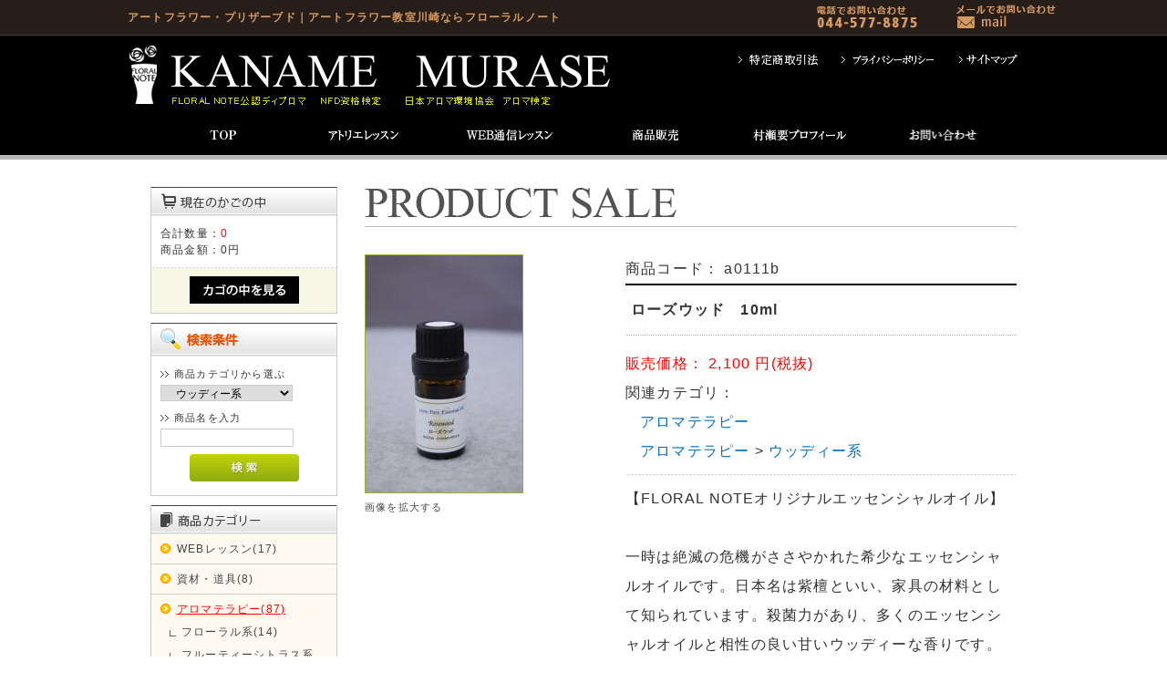

--- FILE ---
content_type: text/html; charset=UTF-8
request_url: http://www.f-note.jp/shop212/products/detail.php?product_id=44
body_size: 24420
content:
<!DOCTYPE html>
<html lang="ja">
<head>
<meta charset="UTF-8">

<!-- Google Tag Manager -->
<script>(function(w,d,s,l,i){w[l]=w[l]||[];w[l].push({'gtm.start':
new Date().getTime(),event:'gtm.js'});var f=d.getElementsByTagName(s)[0],
j=d.createElement(s),dl=l!='dataLayer'?'&l='+l:'';j.async=true;j.src=
'https://www.googletagmanager.com/gtm.js?id='+i+dl;f.parentNode.insertBefore(j,f);
})(window,document,'script','dataLayer','GTM-MBQH942');</script>
<!-- End Google Tag Manager -->

<!--[if lt IE 9]>
<script src="http://html5shiv.googlecode.com/svn/trunk/html5.js"></script>
<![endif]-->
<script type="text/javascript" src="http://ajax.googleapis.com/ajax/libs/jquery/1.10.2/jquery.min.js"></script>
<script type="text/javascript" src="http://cdnjs.cloudflare.com/ajax/libs/jquery-easing/1.3/jquery.easing.min.js"></script>
<script type="text/javascript" src="/js/common.js"></script>
<link rel="stylesheet" href="http://renew.f-note.jp/wpcms/wp-content/themes/f-note/css/layout.css" type="text/css">
<link rel="stylesheet" href="/shop212/user_data/packages/default/css/import.css" type="text/css" media="all" />
<link rel="alternate" type="application/rss+xml" title="RSS" href="http://www.f-note.jp/shop212/rss/" />
<script type='text/javascript' src='http://renew.f-note.jp/wpcms/wp-content/themes/f-note/js/master.js'></script>
<script type="text/javascript" src="/shop212/js/common.js"></script>
<script type="text/javascript" src="/shop212/js/heightLine.js"></script>
<script type="text/javascript" src="/shop212/js/css.js"></script>
<script type="text/javascript" src="/shop212/js/navi.js"></script>
<script type="text/javascript" src="/shop212/js/win_op.js"></script>
<script type="text/javascript" src="/shop212/js/site.js"></script>
<script type="text/javascript" src="/shop212/js/jquery-1.4.2.min.js"></script>
<title>村瀬要のアートフラワー・アロマテラピー通販 / ローズウッド　10ml</title>
<meta name="description" content="ローズウッド　10ml|村瀬要のアートフラワー・アロマテラピー通販" />
<script type="text/javascript">//<![CDATA[
    classCategories = {"__unselected":{"__unselected":{"name":"\u9078\u629e\u3057\u3066\u304f\u3060\u3055\u3044","product_class_id":"80","product_type":"1"}},"__unselected2":{"#":{"classcategory_id2":"","name":"\u9078\u629e\u3057\u3066\u304f\u3060\u3055\u3044"},"#0":{"classcategory_id2":"0","name":"","stock_find":true,"price01":"","price02":"2,268","point":"0","product_code":"a0111b","product_class_id":"80","product_type":"1"}}};function lnOnLoad(){fnSetClassCategories(document.form1, ""); }
    $(function(){
        lnOnLoad();
    });
//]]>
</script>

</head>

<!-- ▼BODY部 スタート -->
<body id="home">

<!-- Google Tag Manager (noscript) -->
<noscript><iframe src="https://www.googletagmanager.com/ns.html?id=GTM-MBQH942"
height="0" width="0" style="display:none;visibility:hidden"></iframe></noscript>
<!-- End Google Tag Manager (noscript) -->

<div id="wrap2nd">


<noscript>
    <p>JavaScript を有効にしてご利用下さい.</p>
</noscript>

                            <!--▼HEADER-->

<!-- ▽header_area -->
<div id="header_area">
<header id="header">
	<h1>アートフラワー・プリザーブド｜アートフラワー教室川崎ならフローラルノート</h1>

	<div id="header_right">
		<img alt="" src="http://renew.f-note.jp/wpcms/wp-content/themes/f-note/images/common/btn_header_tel.png" id="header_tel"
		/><a href=""><img alt="" src="http://renew.f-note.jp/wpcms/wp-content/themes/f-note/images/common/btn_header_mail.png" id="header_mail"></a>
	</div>
</header>
</div>
<div id="header_area2nd">
<div id="logo_area">
	<div class="siteTitle">
		<a href="/"><img src="/images/common/logo.gif"  alt="siteLogo" width="530" height="66"></a>
	</div>
   	<div class="local-nav">
		<ul>
		<li><a href="/shop212/order/"><img src="/images/common/order_bt.gif" alt="特定商取引法"></a></li>
		<li><a href="/privacy/"><img src="/images/common/privacy_bt.gif" alt="プライバシーポリシー"></a></li>
		<li><a href="/sitemap/"><img src="/images/common/sitemap_bt.gif" alt="サイトマップ"></a></li>
		</ul>
	</div>
<!-- ▽global-navigation -->
	<nav>
	<ul id="main">
		<li><a href="/" ><img src="/images/common/g_navi01_off.png" alt="TOP"></a></li>
		<li><img src="/images/common/g_navi02_off.png" alt="アトリエレッスン">
		<ul class="sub_menu">
			<li><a href="/flowerarrang/">フラワーアレンジメント</a></li>
			<li><a href="/aroma/">アロマテラピー</a></li>
			<li><a href="/artflower/">アートフラワー</a></li>
			<li><a href="/artflower#preserved">プリザーブドフラワー</a></li>
		</ul>
		</li>
		<li><img src="/images/common/g_navi03_off.png" alt="WEB通信レッスン">
		<ul class="sub_menu">
			<li><a href="/65/">アロマテラピー</a></li>
			<li><a href="/122/">アートフラワー</a></li>
		</ul>
		</li>
		<li><a href="/shop212/"><img src="/images/common/g_navi04_off.png" alt="商品販売"></a></li>
		<li><a href="/profile/"><img src="/images/common/g_navi05_off.png" alt="プロフィール"></a></li>
		<li><a href="/shop212/contact/"><img src="/images/common/g_navi06_off.png" alt="お問い合わせ" width="158"></a></li>
	</ul>
	</nav>
<!-- ▲global-navigation -->
</div>
</div>
<!-- ▲header_area -->        
        <div id="container" class="clearfix">

                        
                            <div id="leftcolumn" class="side_column">
                                                    <!-- ▼かごの中 -->
                                            
<div class="block_outer">
    <div id="cart_area">
    <h2 class="cart"><span class="title"><img src="/shop212/user_data/packages/default/img/title/tit_bloc_cart.gif" alt="現在のカゴの中" /></span></h2>
        <div class="block_body">
            <div class="information">
                <p class="item">合計数量：<span class="attention">0</span></p>
                <p class="total">商品金額：<span class="price">0円</span></p>
                                            </div>
            <div class="btn">
                <a href="/shop212/cart/" onmouseover="chgImg('/shop212/user_data/packages/default/img/button/btn_bloc_cart_on.jpg','button_cart');" onmouseout="chgImg('/shop212/user_data/packages/default/img/button/btn_bloc_cart.jpg','button_cart');"><img src="/shop212/user_data/packages/default/img/button/btn_bloc_cart.jpg" alt="カゴの中を見る" border="0" name="button_cart" id="button_cart" /></a>
            </div>
        </div>
    </div>
</div>
                                        <!-- ▲かごの中 -->
                                    <!-- ▼商品検索 -->
                                            
<div class="block_outer">
    <div id="search_area">
    <h2><span class="title"><img src="/shop212/user_data/packages/default/img/title/tit_bloc_search.gif" alt="検索条件" /></span></h2>
        <div class="block_body">
            <!--検索フォーム-->
            <form name="search_form" id="search_form" method="get" action="/shop212/products/list.php">
            <input type="hidden" name="transactionid" value="c2502b6d5d4d3959bf6236802491a389e9e632b7" />
            <dl class="formlist">
                <dt>商品カテゴリから選ぶ</dt>
                <dd><input type="hidden" name="mode" value="search" />
                <select name="category_id" class="box145">
                    <option label="すべての商品" value="">全ての商品</option>
                    <option label="&nbsp;&nbsp;WEBレッスン" value="12">&nbsp;&nbsp;WEBレッスン</option>
<option label="&nbsp;&nbsp;資材・道具" value="14">&nbsp;&nbsp;資材・道具</option>
<option label="&nbsp;&nbsp;アロマテラピー" value="8" selected="selected">&nbsp;&nbsp;アロマテラピー</option>
<option label="&nbsp;&nbsp;&nbsp;&nbsp;フローラル系" value="15">&nbsp;&nbsp;&nbsp;&nbsp;フローラル系</option>
<option label="&nbsp;&nbsp;&nbsp;&nbsp;フルーティーシトラス系" value="16">&nbsp;&nbsp;&nbsp;&nbsp;フルーティーシトラス系</option>
<option label="&nbsp;&nbsp;&nbsp;&nbsp;ハーブ系" value="17">&nbsp;&nbsp;&nbsp;&nbsp;ハーブ系</option>
<option label="&nbsp;&nbsp;&nbsp;&nbsp;ウッディー系" value="18" selected="selected">&nbsp;&nbsp;&nbsp;&nbsp;ウッディー系</option>
<option label="&nbsp;&nbsp;&nbsp;&nbsp;スパイス系" value="19">&nbsp;&nbsp;&nbsp;&nbsp;スパイス系</option>
<option label="&nbsp;&nbsp;&nbsp;&nbsp;樹脂系" value="20">&nbsp;&nbsp;&nbsp;&nbsp;樹脂系</option>
<option label="&nbsp;&nbsp;&nbsp;&nbsp;エキゾチック系" value="21">&nbsp;&nbsp;&nbsp;&nbsp;エキゾチック系</option>
<option label="&nbsp;&nbsp;&nbsp;&nbsp;キャリアオイル" value="22">&nbsp;&nbsp;&nbsp;&nbsp;キャリアオイル</option>
<option label="&nbsp;&nbsp;インテリア用アートフラワー" value="9">&nbsp;&nbsp;インテリア用アートフラワー</option>

                </select>
                </dd>
            </dl>
            <dl class="formlist">
                                <dt>商品名を入力</dt>
                <dd><input type="text" name="name" class="box140" maxlength="50" value="" /></dd>
            </dl>
            <p class="btn"><input type="image" onmouseover="chgImgImageSubmit('/shop212/user_data/packages/default/img/button/btn_bloc_search_on.jpg',this)" onmouseout="chgImgImageSubmit('/shop212/user_data/packages/default/img/button/btn_bloc_search.jpg',this)" src="/shop212/user_data/packages/default/img/button/btn_bloc_search.jpg" alt="検索" name="search" /></p>
            </form>
        </div>
    </div>
</div>
                                        <!-- ▲商品検索 -->
                                    <!-- ▼カテゴリ -->
                                            
<script type="text/javascript">//<![CDATA[
    $(function(){
        $('#category_area li.level1:last').css('border-bottom', 'none');
    });
//]]></script>
<div class="block_outer">
    <div id="category_area">
        <div class="block_body">
            <h2><img src="/shop212/user_data/packages/default/img/title/tit_bloc_category.gif" alt="商品カテゴリ" /></h2>
            <ul id="categorytree"><li class="level1"><p><a href="/shop212/products/list.php?category_id=12">WEBレッスン(17)</a></p></li><li class="level1"><p><a href="/shop212/products/list.php?category_id=14">資材・道具(8)</a></p></li><li class="level1 onmark"><p><a href="/shop212/products/list.php?category_id=8" class="onlink">アロマテラピー(87)</a></p><ul><li class="level2"><p><a href="/shop212/products/list.php?category_id=15">フローラル系(14)</a></p></li><li class="level2"><p><a href="/shop212/products/list.php?category_id=16">フルーティーシトラス系(10)</a></p></li><li class="level2"><p><a href="/shop212/products/list.php?category_id=17">ハーブ系(12)</a></p></li><li class="level2 onmark"><p><a href="/shop212/products/list.php?category_id=18" class="onlink">ウッディー系(14)</a></p></li><li class="level2"><p><a href="/shop212/products/list.php?category_id=19">スパイス系(10)</a></p></li><li class="level2"><p><a href="/shop212/products/list.php?category_id=20">樹脂系(4)</a></p></li><li class="level2"><p><a href="/shop212/products/list.php?category_id=21">エキゾチック系(8)</a></p></li><li class="level2"><p><a href="/shop212/products/list.php?category_id=22">キャリアオイル(8)</a></p></li></ul></li><li class="level1"><p><a href="/shop212/products/list.php?category_id=9">インテリア用アートフラワー(35)</a></p></li></ul>
        </div>
    </div>
</div>
                                        <!-- ▲カテゴリ -->
                                    <!-- ▼利用ガイド -->
                                            <div class="bloc_outer">
    <div id="guide_area" class="bloc_body">
        <ul class="button_like"><li><a href="/shop212/abouts/" class="">当サイトについて</a></li><li><a href="/shop212/order/" class="">特定商取引に関する表記</a></li></ul>
        <div style="height: 0px; overflow: hidden;"></div>    </div>
</div>                                        <!-- ▲利用ガイド -->
                                    <!-- ▼サイドコンテンツ -->
                                            <!-- ▽sidebar -->
<div id="sidebar">
    
    <div class="aside">
    <ul>
    	<li><a href="/news/"><img src="/shop212/user_data/packages/default/images/common/sidemenu_04.gif" title="新着情報一覧へ" alt="新着情報一覧へ" width="205" height="44" /></a></li>
        <li><a href="http://www.f-note.jp/shop212/contact/"><img src="/shop212/user_data/packages/default/images/common/sidemenu_05.gif" title="申し込み・お問い合わせ" alt="申し込み・お問い合わせ" width="205" height="44" /></a></li>
    </ul>
    
    <ul>
			<li><a href="https://www.facebook.com/floralnote.official" target="_blank"><img alt="facebook:floral note" src="/wpcms/wp-content/themes/f-note/images/common/sidebar_facebook.png"></a></li>
			<li><a href="http://ameblo.jp/kanamemurase/" target="_blank"><img alt="ameblo:kaname murase" src="/wpcms/wp-content/themes/f-note/images/common/sidebar_blog.png"></a></li>
			<li><a href="/press/"><img alt="プレス・メディア情報" src="/wpcms/wp-content/themes/f-note/images/common/sidebar_press.png"></a></li>
    </ul>
    
    </div>
</div>
<!-- ▲side-bar -->                                        <!-- ▲サイドコンテンツ -->
                                            </div>
                
                <div 
                                                id="two_maincolumn_right"
                                        class="main_column"
        >
                                    
                        <script type="text/javascript" src="/shop212/js/products.js"></script>
<script type="text/javascript" src="/shop212/js/jquery.facebox/facebox.js"></script>
<link rel="stylesheet" type="text/css" href="/shop212/js/jquery.facebox/facebox.css" media="screen" />
<script type="text/javascript">//<![CDATA[
// 規格2に選択肢を割り当てる。
function fnSetClassCategories(form, classcat_id2_selected) {
    var $form = $(form);
    var product_id = $form.find('input[name=product_id]').val();
    var $sele1 = $form.find('select[name=classcategory_id1]');
    var $sele2 = $form.find('select[name=classcategory_id2]');
    setClassCategories($form, product_id, $sele1, $sele2, classcat_id2_selected);
}
$(document).ready(function() {
    $('a.expansion').facebox({
        loadingImage : '/shop212/js/jquery.facebox/loading.gif',
        closeImage   : '/shop212/js/jquery.facebox/closelabel.png'
    });
});
//]]>
</script>

<!--▼CONTENTS-->

<!-- ▽content -->
<div id="content">

    <!--★タイトル★-->
    <h2><img src="/shop212/user_data/packages/default/images/product/h2.gif" alt="商品" /></h2>
    
    
<div id="undercolumn">
    <form name="form1" id="form1" method="post" action="?">
    <input type="hidden" name="transactionid" value="c2502b6d5d4d3959bf6236802491a389e9e632b7" />
    <div id="detailarea" class="clearfix">
        <div id="detailphotobloc">
            <div class="photo">
                                <!--★画像★-->
                                    <a
                        href="/shop212/upload/save_image/09111956_52304c4909177.jpg"
                        class="expansion"
                        target="_blank"
                    >
                                    <img src="/shop212/upload/save_image/09111956_52304c498ceff.jpg" width="172" height="260" alt="ローズウッド　10ml" class="picture" />
                                    </a>
                            </div>
                            <span class="mini">
                        <!--★拡大する★-->
                        <a
                            href="/shop212/upload/save_image/09111956_52304c4909177.jpg"
                            class="expansion"
                            target="_blank"
                        >
                            画像を拡大する</a>
                </span>
                    </div>

        <div id="detailrightbloc">
            <!--▼商品ステータス-->
                                    <!--▲商品ステータス-->

            <!--★商品コード★-->
            <dl class="product_code">
                <dt>商品コード：</dt>
                <dd>
                    <span id="product_code_default">
                                                    a0111b
                                            </span><span id="product_code_dynamic"></span>
                </dd>
            </dl>

            <!--★商品名★-->
            <h3>ローズウッド　10ml</h3>

            <!--★販売価格★-->
            <dl class="sale_price">
                <dt>販売価格：</dt>
                <dd class="price">
                    <span id="price02_default">2,100</span><span id="price02_dynamic"></span>
                    円(税抜)
                </dd>
            </dl>

            <!--★関連カテゴリ★-->
            <dl class="relative_cat">
                <dt>関連カテゴリ：</dt>
                                    <dd>
                                                    <a href="/shop212/products/list.php?category_id=8">アロマテラピー</a>
                                                                        </dd>
                                    <dd>
                                                    <a href="/shop212/products/list.php?category_id=8">アロマテラピー</a>
                             >                                                     <a href="/shop212/products/list.php?category_id=18">ウッディー系</a>
                                                                        </dd>
                            </dl>

            <!--★詳細メインコメント★-->
            <div class="main_comment">【FLORAL NOTEオリジナルエッセンシャルオイル】<br />
<br />
一時は絶滅の危機がささやかれた希少なエッセンシャルオイルです。日本名は紫檀といい、家具の材料として知られています。殺菌力があり、多くのエッセンシャルオイルと相性の良い甘いウッディーな香りです。<br />
5mlでの販売もありますので、いろいろな種類の香りを試してみてください。<br />
<br />
・ 原産国　ブラジル<br />
・ 学名　Aniba rosaeodora<br />
・ 相性の良いエッセンシャルオイル　シナモン、コリアンダー、クローブ、フランキンセンス、ジャスミン、ラベンダー、イランイラン</div>

<p class="box03">
購入金額合計がWEBレッスンを除いてアロマ商品のみで6000円（税抜）をこえる場合、送料無料対応をいたします。 その際は別途お問い合わせページよりお知らせをお願いします。 送料込みの購入金額合計をメールにてお知らせ後、銀行振り込みでのお支払いのご案内をいたします。<br />
<br />
</p>
            <!--▼買い物かご-->

            <div class="cart_area clearfix">
            <input type="hidden" name="mode" value="cart" />
            <input type="hidden" name="product_id" value="44" />
            <input type="hidden" name="product_class_id" value="80" id="product_class_id" />
            <input type="hidden" name="favorite_product_id" value="" />

                            
                <!--★数量★-->
                <dl class="quantity">
                    <dt>数量：</dt>
                    <dd><input type="text" class="box60" name="quantity" value="1" maxlength="9" style="" />
                                            </dd>
                </dl>

                <div class="cartin">
                    <div class="cartin_btn">
                        <div id="cartbtn_default">
                            <!--★カゴに入れる★-->
                            <a href="javascript:void(document.form1.submit())" onmouseover="chgImg('/shop212/user_data/packages/default/img/button/btn_cartin_on.jpg','cart');" onmouseout="chgImg('/shop212/user_data/packages/default/img/button/btn_cartin.jpg','cart');">
                                <img src="/shop212/user_data/packages/default/img/button/btn_cartin.jpg" alt="カゴに入れる" name="cart" id="cart" /></a>
                        </div>
                    </div>
                </div>
                <div class="attention" id="cartbtn_dynamic"></div>
            
            <!--★お気に入り登録★-->
                    </div>
    </div>
    <!--▲買い物かご-->
</div>
</form>

    <!--詳細ここまで-->

    <!--▼サブコメント-->
                                                                                                                                                    <!--▲サブコメント-->

    <!--この商品に対するお客様の声-->
    <div id="customervoice_area">
        <h3>この商品に対するお客様の声</h3>

        <div class="review_bloc clearfix">
            <p>この商品に対するご感想をぜひお寄せください。</p>
            <div class="review_btn">
                                    <!--★新規コメントを書き込む★-->
                    <a href="./review.php"
                        onclick="win02('./review.php?product_id=44','review','600','640'); return false;"
                        onmouseover="chgImg('/shop212/user_data/packages/default/img/button/btn_comment_on.jpg','review');"
                        onmouseout="chgImg('/shop212/user_data/packages/default/img/button/btn_comment.jpg','review');" target="_blank">
                        <img src="/shop212/user_data/packages/default/img/button/btn_comment.jpg" alt="新規コメントを書き込む" name="review" id="review" /></a>
                            </div>
        </div>

            </div>
    <!--お客様の声ここまで-->

    <!--▼関連商品-->
        <!--▲関連商品-->
</div>

</div>
<!-- //Sub-content -->

</div>
<!--▲CONTENTS-->


<!-- ▽pagetop -->
<div id="totop" class="clear">
<a href="#pagetop"><img src="/shop212/user_data/packages/default/images/common/page_top_bt.gif" title="PAGETOP" alt="ページトップボタン" /></a>
</div>
<!-- ▲pagetop -->

</div>
<!-- ▲contents -->


</div>
</div>            
                                            </div>
        
                        
                        
    </div>
    
                <!-- ▽footer -->
<div id="pagetop">
	<span>▲</span>
</div>

<div id="footer_area">
<footer>
	<div class="logo">
		<img alt="FLORAL NOTE（フローラルノート）" src="/wpcms/wp-content/themes/f-note/images/common/logo_h.png"><br>
		<div class="mark"><img alt="" src="/wpcms/wp-content/themes/f-note/images/common/logomark"></div>
		<address>神奈川県川崎市川崎区渡田<br>TEL：044-577-8875<br>近隣に駐車場有</address>
	</div>
	<nav>
		<a href="/">TOP</a> |
		<a href="/flowerarrang/">フラワーアレンジメント</a> |
		<a href="/aroma/">アロマテラピー</a> |
		<a href="/artflower/">アートフラワー・プリザーブドフラワー</a><br>
		<a href="/profile/">プロフィール</a> |
		<a href="/gallery/">ギャラリー</a> |
		<a href="/press/">プレス情報</a> |
		<a href="/access/">アクセス</a> |
		<a href="/privacy/">プライバシーポリシー</a> |
		<a href="/sitemap/">サイトマップ</a>
	</nav>
</footer>
<div id="copyright_area">
	<p>Copyright &copy; <a href="/">【MURASE KANAME】フラワーアレンジメント、アロマテラピーの資格を学べるレッスン、通信講座を受けられるフラワースクール</a> All Rights Reserved.</p>
</div>
</div>

<!-- ▲footer -->                    
</body><!-- ▲BODY部 エンド -->

</html>

--- FILE ---
content_type: text/css
request_url: http://renew.f-note.jp/wpcms/wp-content/themes/f-note/css/layout.css
body_size: 46589
content:
/* CSS Document */
/* layout */
/*=================================
	Initialization of style
===================================*/
body {
	margin: 0;
	padding: 0;
	color:#666;
	font-family: "メイリオ", "ＭＳ Ｐゴシック", sans-serif;
	font-size:12px;
	line-height:150%;
	text-align:center;
	width:100%;
	min-width:1040px;
	background:#160903;
}

div,h1,h2,h3,h4,h5,h6,p,dl,dt,dd,ul,ol,li,form,figure {
	margin: 0;
	padding: 0;
}

img, a img {
	border:none;
	vertical-align:bottom;
}

/* List_group */
ul,ol,li {list-style:none;}

/* table */
table {width:100%;}
tr,th,td {}

/*=============================
	Layout-Base
===============================*/
#wrap {
	width:100%;
	margin:0 auto;
	background: url(../images/common/bg.png) 0 39px repeat-x;
}

#wrap2nd {
	width:100%;
	margin:0 auto;
	background: #ffffff;
}
/* header
-------------------------*/

#header_area {
	width:100%;
	height:38px;
	margin:0 auto;
	background:#271e1a;
	border-bottom:#483f3a 1px solid;
}

header#header {
	width:1040px;
	margin:0 auto;
}

header#header h1 {
	font-size:12px;
	line-height:38px;
	color:#d59961;
	margin-left:20px;
	float:left;
}

header#header #header_right {
	float:right;
}

header#header #header_right:after {
	content: "\0020";
	display: block;
	height: 0;
	clear: both;
	overflow: hidden;
	visibility: hidden;
}

/* header2nd */

#header_area2nd {
	background:#000;
	padding:10px 0 0;
	border-bottom:5px solid #b8b8b8;
}

#header_area2nd #logo_area {
	width: 1000px;
	margin: 0 auto;
}

#header_area2nd .siteTitle { float: left;}

#header_area2nd .local-nav {
	float: right;
	width: 330px;
	padding-bottom: 10px;
}
#header_area2nd .local-nav ul { margin-top:5px;}
#header_area2nd .local-nav li {
	float: left;
	margin-right: 25px;
}
#header_area2nd .local-nav li:nth-child(3) {
    margin-right:0px;
}

#header_area2nd nav {
	clear: both;
	padding:15px 0 8px 0;
}
#header_area2nd nav ul#main {}
#header_area2nd nav ul#main li {
	float: left;
	position:relative;
}

#header_area2nd nav ul#main li ul.sub_menu {
	width:160px;
	font-size: 12px;
	opacity: 0;
	visibility: hidden;
	position:absolute;
	-webkit-transform-origin: top center;
	-moz-transform-origin: top center;
	-ms-transform-origin: top center;
	-o-transform-origin: top center;
	transform-origin: top center;
	-webkit-transform: perspective(900px) rotateX(-80deg);
	-moz-transform: perspective(900px) rotateX(-80deg);
	-ms-transform: perspective(900px) rotateX(-80deg);
	-o-transform: perspective(900px) rotateX(-80deg);
	transform: perspective(900px) rotateX(-80deg);
	-webkit-transition: 0.3s ease-out;
	-moz-transition: 0.3s ease-out;
	-o-transition: 0.3s ease-out;
	transition: 0.3s ease-out;
	z-index:100;
}

#header_area2nd nav ul#main li:hover ul.sub_menu {
	visibility: visible;
	opacity: 1;
	-webkit-transform: perspective(900px) rotateX(0);
	-moz-transform: perspective(900px) rotateX(0);
	-ms-transform: perspective(900px) rotateX(0);
	-o-transform: perspective(900px) rotateX(0);
	transform: perspective(900px) rotateX(0);
}

#header_area2nd nav ul#main li ul.sub_menu li{
	width:160px;
	height:30px;
	line-height:30px;
	background: #000000;
	display: block;
	border-bottom: 1px solid #333333;
	overflow: hidden;
	-webkit-transition: 0.2s;
	-moz-transition: 0.2s;
	-o-transition: 0.2s;
	transition: 0.2s;
}

#header_area2nd nav:after {
	content: "\0020";
	display: block;
	height: 0;
	clear: both;
	overflow: hidden;
	visibility: hidden;
}


/* main-visual
-------------------------*/
#visual_area {
	width:740px;
	height:477px;
	position:relative;
}

#visual_area section h1 {
	z-index:10;
	position:absolute;
	top:135px;
	left:0;
}

#visual_area section .fotorama {
	z-index:1;
	position:absolute;
}

.fotorama__nav-wrap {
	position:absolute !important;
	top:430px !important;
	left:0 !important;
}

/* sub-visual
-------------------------*/
#subVisual {
	width:100%;
	height:140px;
	margin:0 auto;
	background: url(../images/common/bg_subvisual.gif) top center repeat-x;
}

#visual h2 {}

/* contents_area
-------------------------*/
#contents_area {
	width:1040px;
	margin:0 auto;
	overflow:hidden;
	position:relative;
}

/* contents
-------------------------*/
.contents {
	width:740px;
	overflow:hidden;
	margin:0 20px 0 0;
	float:right;
}

.contents.page {
	width:740px;
	overflow:hidden;
	text-align:left;
	color:#cccccc;
	padding-top:30px;
}

/* sidebar
-------------------------*/
.sidebar {
	width:260px;
	min-height:1700px;
	margin:0 0 0 20px;
	background:#0a0402;
	overflow:hidden;
	padding-top:30px;
	float:left;
	-webkit-box-shadow: 0 0 10px 1px rgba(0, 0, 0, 0.3);
	-moz-box-shadow: 0 0 10px 1px rgba(0, 0, 0, 0.3);
	box-shadow: 0 0 10px 1px rgba(0, 0, 0, 0.3);
}

.sidebar:after {
	content: "\0020";
	display: block;
	height: 0;
	clear: both;
	overflow: hidden;
	visibility: hidden;
}

.sidebar section.logo {
}

.sidebar section.logo a {
	opacity:1;
}

.sidebar section.logo a:hover {
	opacity:0.7;
}

.sidebar ul.school {
	width:220px;
	font-size:16px;
	color:#ffffff;
	margin:0 auto;
}

.sidebar ul.school li {
	text-align:left;
	margin:10px 0;
}

.sidebar ul.school li a {
	color:#cccccc;
}

.sidebar ul.school li a:hover {
	color:#ffffff;
	text-decoration:none;
}

.sidebar span.small {
	font-size:16px !important;
}

.sidebar span.pw {
	font-size:12px;
	font-weight:bold;
	color:#0a0402;
	margin:0 0 0 10px;
	padding:0;
	background:#ffee00;
	border-radius: 3px;
	-webkit-border-radius: 3px;
	-moz-border-radius: 3px;
	display:inline-block;
}

.sidebar section.prof{
	width:232px;
	margin:26px auto 40px auto;
}

.sidebar section.prof a{
	color:#d59961;
	text-decoration:none;
}

.sidebar section.prof a:hover{
	color:#eeb37c;
	text-decoration:none;
}

.sidebar section.prof figure{
	margin-right:6px;
	float:left;
}

.sidebar section.prof p.name,
.sidebar section.prof p.cmt
{
 	font-size:11px;
	font-weight:bold;
	text-align:left;
	line-height:14px;
}

.sidebar section.prof p.name {
	margin-bottom:10px;
}

.sidebar section.prof p span {
	font-size:9px;
}

.sidebar section.prof p.cmt {
	font-size:11px;
	text-align:justify;
}

.sidebar section.feature,
.sidebar section.capacity
{
	width:232px;
	color:#cccccc;
	text-align:left;
	margin:0 auto 40px auto;
}

.sidebar section.feature ul,
.sidebar section.capacity ul
{
}

.sidebar section.feature ul li,
.sidebar section.capacity ul li
{
	text-align:justify;
	margin:26px 0;
}

.sidebar section.feature ul li a,
.sidebar section.capacity ul li a
{
	color:#cccccc;
}

.sidebar section.feature ul li a:hover,
.sidebar section.capacity ul li a:hover
{
	color:#ffffff;
	text-decoration:none;
}

.sidebar section.feature .p01 {
	height:27px;
	padding-left:36px;
	background: url(../images/common/sidebar_p_num01.png) top left no-repeat;
}

.sidebar section.feature .p02 {
	height:27px;
	padding-left:36px;
	background: url(../images/common/sidebar_p_num02.png) top left no-repeat;
}

.sidebar section.feature .p03 {
	height:27px;
	padding-left:36px;
	background: url(../images/common/sidebar_p_num03.png) top left no-repeat;
}

.sidebar section.capacity .y01 {
	height:27px;
	padding-left:36px;
	background: url(../images/common/sidebar_y_num01.png) top left no-repeat;
}

.sidebar section.capacity .y02 {
	height:27px;
	padding-left:36px;
	background: url(../images/common/sidebar_y_num02.png) top left no-repeat;
}

.sidebar section.capacity .y03 {
	height:27px;
	padding-left:36px;
	background: url(../images/common/sidebar_y_num03.png) top left no-repeat;
}

.sidebar nav {
	margin:0 0 14px 0;
}

.sidebar nav ul {
	width:222px;
	margin:0 auto;
	background:#ffffff;
}

.sidebar nav a {
	opacity:1;
}

.sidebar nav a:hover {
	opacity:0.9;
}

.sidebar nav a.current {
	opacity:0.9;
	text-decoration:none;
}

.sidebar section.bn-school {
	margin-bottom:16px;
}

.sidebar section.bn-school ul li {
	margin-bottom:14px;
}

.sidebar section.bn-etc ul li {
	margin-bottom:3px;
}

.sidebar section.bn-school a,
.sidebar section.bn-etc a
{
	opacity:1;
}

.sidebar section.bn-school a:hover,
.sidebar section.bn-etc a:hover
{
	opacity:0.7;
}

.sidebar section.news_area {
	width:192px;
	font-size:11px;
	color:#cccccc;
	background:#0f0602;
	text-align:left;
	border:#2c221e 1px solid;
	margin:0 auto 30px auto;
	padding:15px;
	overflow:auto;
}

.sidebar section.news_area h2 {
	margin-bottom:10px;
}

.sidebar section.news_area h2 span {
	font-size:11px;
	float:right;
}

.sidebar section.news_area .news_list {
	height:156px;
	overflow:auto;
}

.sidebar section.news_area ul li {
	margin:16px 10px 16px 0;
	padding-bottom:16px;
	border-bottom:#6b6b6b 1px dotted;
}

.sidebar section.news_area ul li:first-child {
	margin:0 10px 0 0;
	padding-top:16px;
	border-top:#6b6b6b 1px dotted;
}

.sidebar section.news_area ul li time {
	display:block;
}

.sidebar section.news_area ul li a {
}

.sidebar section.news_area ul li:after {
	content: "\0020";
	display: block;
	height: 0;
	clear: both;
	overflow: hidden;
}


.sidebar section.news_area:after {
	content: "\0020";
	display: block;
	height: 0;
	clear: both;
	overflow: hidden;
	visibility: hidden;
}

.sidebar section.lesson {
	width:220px;
	margin:0 auto 30px auto;
}

.sidebar section.lesson p.art {
	color:#c60080;
	font-size:18px;
	font-weight:bold;
	text-align:left;
	margin-bottom:10px;
	padding-left:10px;
	border-left:#c60080 4px solid;
}

.sidebar section.lesson p.web {
	color:#ffee00;
	font-size:18px;
	font-weight:bold;
	text-align:left;
	margin-bottom:10px;
	padding-left:10px;
	border-left:#ffee00 4px solid;
}

.sidebar section.lesson p.plan {
	color:#00ff66;
	font-size:18px;
	font-weight:bold;
	text-align:left;
	margin-bottom:10px;
	padding-left:10px;
	border-left:#00ff66 4px solid;
}

.sidebar section.lesson ul {
	background:#140e0c;
}

.sidebar section.lesson ul li {
	text-align:left;
	border-left:#5b4028 1px solid;
	border-right:#5b4028 1px solid;
	border-bottom:#5b4028 1px solid;
}

.sidebar section.lesson ul li:first-child {
	border-top:#5b4028 1px solid;
}

.sidebar section.lesson ul li a {
	height:100%;
	color:#d59961;
	padding:16px;
	display:block
}

.sidebar section.lesson ul li a:hover {
	background:#2c2624;
	text-decoration:none;
}

.sidebar section.lesson ul li a.current {
	background:#2c2624;
	text-decoration:none;
}

.sidebar section.lesson ul li.current {
	background:#2c2624;
}

/* footer
-------------------------*/
#footer_area {
	width:100%;
	background:#0a0402;
	overflow:hidden;
}

footer {
	width:1040px;
	margin:0 auto;
}

footer .logo {
	margin-left:20px;
	float:left;
}

footer .logo .mark{
	width:45px;
	margin:16px;
	float:left;
}

footer .logo address{
	color:#cccccc;
	text-align:left;
	margin:46px 0 0 0;
	float:left;
}

footer nav {
	text-align:left;
	margin:30px;
	float:left;
}

footer:after{
	content: "\0020";
	display: block;
	height: 0;
	clear: both;
	overflow: hidden;
	visibility: hidden;
}

#copyright_area {
	width:100%;
	height:42px;
	background:#271e1a;
}

#copyright_area p {
	width:1040px;
	color:#cdcdcd;
	line-height:42px;
	margin:0 auto;
}

/* top */

section.plan_area {
}

section.plan_area h1 {
}

section.plan_area .plans {
	width:680px;
	height:341px;
	background:url(../images/top/subhead01_bg.jpg) top center no-repeat;
	margin:0 auto;
}

section.plan_area .plans h2 {
	margin-top:140px;
	float:left;
}

section.plan_area .plans h2 a {
	opacity:1;
}

section.plan_area .plans h2 a:hover {
	opacity:0.7;
}

section.plan_area .plans:after,
section.kit_area .kits:after
{
	content: "\0020";
	display: block;
	height: 0;
	clear: both;
	overflow: hidden;
	visibility: hidden;
}

section.kit_area .kits {
	width:680px;
	margin:0 auto 40px auto;
}

section.kit_area h1 {
	margin-bottom:20px;
}

section.kit_area .kits .kit01 {
	width:235px;
}

section.kit_area .kits .kit02 {
	width:235px;
}

section.kit_area .kits .kit03 {
	width:210px;
}

section.kit_area .kits .kit01bg {
	width:210px;
	height:49px;
	font-size:11px;
	text-align:justify;
	line-height:120%;
	color:#cccccc;
	background:url(../images/top/kit_img01_bg.png) top center no-repeat;
}

section.kit_area .kits .kit02bg {
	width:210px;
	height:49px;
	font-size:11px;
	text-align:justify;
	line-height:120%;
	color:#cccccc;
	background:url(../images/top/kit_img02_bg.png) top center no-repeat;
}

section.kit_area .kits .kit03bg {
	width:210px;
	height:49px;
	font-size:11px;
	text-align:justify;
	line-height:120%;
	color:#cccccc;
	background:url(../images/top/kit_bg03.png) top center no-repeat;
}

section.kit_area .kits .kit01bg p,
section.kit_area .kits .kit02bg p,
section.kit_area .kits .kit03bg p {
	padding:3px 6px 0 6px;
}

section.kit_area .kits .kit01,
section.kit_area .kits .kit02,
section.kit_area .kits .kit03
{
	text-align:left;
	float:left;
}

section.kit_area .kits a {
	opacity:1;
}

section.kit_area .kits a:hover {
	opacity:0.7;
}

section.greeting_area {
	width:648px;
	color:#cccccc;
	background:#0f0602;
	text-align:left;
	border:#2c221e 1px solid;
	margin:0 auto 30px auto;
	padding:15px;
	overflow:auto;
}

section.greeting_area h2 {
	margin-bottom:10px;
}

section.greeting_area figure {
	margin-left:15px;
	float:right;
}

section.greeting_area p {
	text-align:justify;
	line-height:160%;
}


section.greeting_area:after {
	content: "\0020";
	display: block;
	height: 0;
	clear: both;
	overflow: hidden;
	visibility: hidden;
}

.contents section.news_area {
	width:648px;
	color:#cccccc;
	background:#0f0602;
	text-align:left;
	border:#2c221e 1px solid;
	margin:0 auto 30px auto;
	padding:15px;
	overflow:auto;
}

.contents section.news_area h2 {
	margin-bottom:10px;
}

.contents section.news_area .news_list {
	height:156px;
	overflow:auto;
}

.contents section.news_area ul li {
	margin:16px 0;
	padding-bottom:16px;
	border-bottom:#6b6b6b 1px dotted;
}

.contents section.news_area ul li:first-child {
	margin:0;
	padding-top:16px;
	border-top:#6b6b6b 1px dotted;
}

.contents section.news_area ul li time {
	width:90px;
	display:block;
	float:left;
}

.contents section.news_area ul li a {
	width:520px;
	display:block;
	float:left;
}

.contents section.news_area ul li:after {
	content: "\0020";
	display: block;
	height: 0;
	clear: both;
	overflow: hidden;
}


.contents section.news_area:after {
	content: "\0020";
	display: block;
	height: 0;
	clear: both;
	overflow: hidden;
	visibility: hidden;
}

.contents section.comment_area {
	width:648px;
	color:#FFFCC7;
	background:#0f0602;
	text-align:left;
	border:#2c221e 1px solid;
	margin:0 auto 30px auto;
	padding:15px;
	overflow:auto;
}

.contents section.comment_area h2 {
	font-family: "ヒラギノ明朝 Pro W6","Hiragino Mincho Pro","HGS明朝E","ＭＳ Ｐ明朝",serif;
	margin-bottom:10px; 
}

.contents section.comment_area .comment_list {
	height:156px;
	overflow:auto;
}

.contents section.comment_area .comment_list p {
	margin-left:90px;
}

.contents section.comment_area ul li {
	margin:16px 0;
	padding-bottom:16px;
	border-bottom:#6b6b6b 1px dotted;
}

.contents section.comment_area ul li:first-child {
	margin:0;
	padding-top:16px;
	border-top:#6b6b6b 1px dotted;
}

.contents section.comment_area ul li time {
	width:90px;
	display:block;
	float:left;
}

.contents section.comment_area ul li a {
	width:520px;
	display:block;
	float:left;
}

.contents section.comment_area ul li:after {
	content: "\0020";
	display: block;
	height: 0;
	clear: both;
	overflow: hidden;
}


.contents section.comment_area:after {
	content: "\0020";
	display: block;
	height: 0;
	clear: both;
	overflow: hidden;
	visibility: hidden;
}


/* table-default-style */
table.def {}
	table.def tr,th,td {}
	table.def th {}
	table.def td {}

/* Bread_crumb_List */
.bcList {
	text-align:left;
	margin:0 0 20px 23px;
}

.bcList li {
	display:inline;
	margin-right:15px;
}

.bcList li a{padding-right:15px;}
.bcList li em {font-weight:bold;color:#000}

.contBox {
	width:700px;
}

.contCenter {
	margin:0 auto;
}

.txtCenter {
	text-align: center;
}

.txtLeft {
	text-align: left;
}

.txtLeft {
	text-align: left;
}

.txtRight {
	text-align: right;
}

.txtSpace{
	white-space: nowrap;
}

/* pagetop */

#pagetop {
	width:60px;
	height:60px;
	color:#000000;
	text-align:center;
	line-height:60px;
	background:#cccccc;
	position: fixed;
	left: 50%;
	bottom:-60px;
	margin-left: 545px;
	cursor:pointer;
	border-radius: 60px;
	-webkit-border-radius: 60px;
	-moz-border-radius: 60px;
	z-index: 9000;
}

#pagetop span {
	font-size:186%;
}

/*=============================
	TopPage setting
===============================*/



.errorBox{
	font-size:14px;
	line-height:150%;
	border-radius:10px;
	-moz-border-radius:10px;
	-webkit-border-radius:10px;
	padding: 20px;
	margin: 1em;
	background: #cccccc;
	color:#ff0000;
	overflow: auto;
}

/*=============================
	SubPage setting
===============================*/

#wrap2nd .contents h2 {margin-bottom:30px;}

.box03 {
	background:url(/images/common/box03.gif);
	padding:15px;
	margin:15px 0;
}

.box03 p {
	margin-bottom:20px;
}

.contents_bnr {
	margin:40px 0 75px;
	display:block;
}

h4.w-t {
	font-family:"メイリオ", Meiryo, Verdana, sans-serif,"ＭＳ Ｐゴシック", "MS PGothic";
	font-size:16px;
	font-weight:bold;
	text-align:left;
	padding:24px 0 0 60px;
	color:#231815;
	float:left;
}

h4.menu_title{
	width:288px;
	height:54px;
	background:url(../images/common/menu_title.jpg) 0 0 no-repeat;
	font-family:"メイリオ", Meiryo, Verdana, sans-serif,"ＭＳ Ｐゴシック", "MS PGothic";
	font-size:16px;
	font-weight:bold;
	text-align:left;
	padding:0 0 0 16px;
	color:#231815;
	line-height: 42px;
}

p.w-m,div.w-m {
	margin-left:44px;
}

p.w-name {
	font-size:12px !important;
	text-align:right;
	padding-right:24px;
	color:#231815;
}


.photo img {
	border:1px solid #99aa33;
	margin-right:6px;
	margin-bottom:6px;
}


.disnon {
 	display: none;
}

#tab {
	text-align:center;
}

#tab li {
	width:140px;
	display: inline-block;
	text-align: center;
	border-width: 1px;
	border-style: solid;
	text-decoration: none;
	line-height: 1.1;
	font-weight: normal;
	font-family: sans-serif;
	color: #181818;
	font-size: 12px;
	background:#ffffff;
	border: 1px solid #cccccc;
	-moz-box-shadow:0px 1px 3px rgba(000,000,000,0.5);
	-webkit-box-shadow:0px 1px 3px rgba(000,000,000,0.5);
	box-shadow:0px 1px 3px rgba(000,000,000,0.5);
	text-shadow:0px -1px 1px rgba(000,000,000,0.2);
	padding: 12px 20px 12px 20px;
	margin:0 8px 10px 8px;
	vertical-align: middle;
}

#tab li strong {
	letter-spacing: 1px;
	font-size: 16px;
}

#tab li:hover {
	color: #181818;
	padding: 12px 20px 12px 20px;
	background:#ffa834;
	border: 1px solid #fa7902;
	-moz-box-shadow:0px 1px 3px rgba(000,000,000,0.5);
	-webkit-box-shadow:0px 1px 3px rgba(000,000,000,0.5);
	box-shadow:0px 1px 3px rgba(000,000,000,0.5);
	text-shadow:0px -1px 1px rgba(000,000,000,0.2);
	cursor: pointer;
}

#tab li.select {
	width:140px;
	color: #181818;
	padding: 12px 20px 12px 20px;
	background:#ffa834;
	border: 1px solid #fa7902;
	-moz-box-shadow:0px 1px 3px rgba(000,000,000,0.5);
	-webkit-box-shadow:0px 1px 3px rgba(000,000,000,0.5);
	box-shadow:0px 1px 3px rgba(000,000,000,0.5);
	text-shadow:0px -1px 1px rgba(000,000,000,0.2);
}

#tab li.small {
	width:100px;
	padding: 12px 0 12px 0;
}

#tab li.small strong {
	letter-spacing:0;
	font-size: 14px;
}

#tab2 {
	width:86%;
	margin:0 auto;
	text-align:left;
}

#tab2 li {
	width:140px;
	display: inline-block;
	text-align: center;
	border-width: 1px;
	border-style: solid;
	text-decoration: none;
	line-height: 1.1;
	font-weight: normal;
	font-family: sans-serif;
	color: #181818;
	font-size: 12px;
	border: 1px solid #eeeeee;
	padding: 20px 20px 20px 20px;
	margin:10px 8px 10px 8px;
	background:#ffffff url(../images/common/arw06.gif) 16px 22px no-repeat;
}

#tab2 li strong {
	letter-spacing: 1px;
	font-size: 16px;
}

#tab2 li:hover {
	color: #181818;
	padding: 20px 20px 20px 20px;
	background:#eeeeee;
	border: 1px solid #cccccc;
	cursor: pointer;
	background:#eeeeee url(../images/common/arw06.gif) 16px 22px no-repeat;
}

#tab2 li.select {
	width:140px;
	color: #181818;
	padding: 20px 20px 20px 20px;
	border: 1px solid #cccccc;
	background:#eeeeee url(../images/common/arw06.gif) 16px 22px no-repeat;
}

#tab2 li.small {
	width:100px;
	padding: 12px 0 12px 0;
}

#tab2 li.small strong {
	letter-spacing:0;
	font-size: 14px;
}

#tab2 li a {
	width:100%;
	height:100%;
	display:block;
	color:#000000 !important;
}

#tab2 li a:hover {
	text-decoration: none;
}


#tabBraduate{
	text-align:center;
}

#tabBraduate li{
	width:170px;
	display: inline-block;
	text-align: left;
	border-width: 1px;
	border-style: solid;
	text-decoration: none;
	line-height: 1.1;
	font-weight: normal;
	font-family: sans-serif;
	color: #181818;
	font-size: 12px;
	background:#ffffff;
	border: 1px solid #eeeeee;
	margin:0 20px 0 0;
}

#tabBraduate li a{
	height:100%;
	padding: 20px 20px 20px 40px;
	color:#000000 !important;
	display:block;
	cursor: pointer;
	background:url(../images/common/arw06.gif) 16px 22px no-repeat;
}

#tabBraduate li:hover {
	color: #181818 !important;
	cursor: pointer;
	background:#eeeeee url(../images/common/arw06.gif) 16px 22px no-repeat;
	border: 1px solid #cccccc;
	text-decoration: none;
}

#tabBraduate li a:hover{
	text-decoration: none;
}

#tabBraduate li.select{
	width:170px;
	display: inline-block;
	text-align: left;
	border-width: 1px;
	border-style: solid;
	text-decoration: none;
	line-height: 1.1;
	font-weight: normal;
	font-family: sans-serif;
	color: #181818;
	font-size: 12px;
	background:#eeeeee;
	border: 1px solid #cccccc;
	margin:0 20px 0 0;
}


#pdfBox li{
	display: inline-block;
	padding: 0 3px 0 3px;
}

#pdfBox li a{
	display: inline-block;
	text-align: center;
	border-width: 1px;
	border-style: solid;
	text-decoration: none;
	line-height: 1.1;
	font-weight: normal;
	font-family: sans-serif;
	color: #FFFFFF;
	font-size: 12px;
	background-color: #669900;
	background-image: -webkit-linear-gradient(top, #699e00 0%, #7bae13 48%, #669900 49%, #669900 82%, #79b500 100%);
	background-image: -moz-linear-gradient(top, #699e00 0%, #7bae13 48%, #669900 49%, #669900 82%, #79b500 100%);
	background-image: -o-linear-gradient(top, #699e00 0%, #7bae13 48%, #669900 49%, #669900 82%, #79b500 100%);
	background-image: linear-gradient(top, #699e00 0%, #7bae13 48%, #669900 49%, #669900 82%, #79b500 100%);
	border-color: hsl(80, 44%, 30%);
	-webkit-box-shadow: inset 0 0 1px 1px #8bd100, 0 0 1px 3px rgba(0, 0, 0, 0.15);
	-moz-box-shadow: inset 0 0 1px 1px #8bd100, 0 0 1px 3px rgba(0, 0, 0, 0.15);
	box-shadow: inset 0 0 1px 1px #8bd100, 0 0 1px 3px rgba(0, 0, 0, 0.15);
	-webkit-text-shadow: 1px 1px 1px #230;
	-moz-text-shadow: 1px 1px 1px #230;
	-o-text-shadow: 1px 1px 1px #230;
	text-shadow: 1px 1px 1px #230;
	-webkit-border-radius: 10px;
	-moz-border-radius: 10px;
	border-radius: 10px;
	padding: 12px 30px 12px 30px;
}

#pdfBox li strong {
	letter-spacing: 1px;
	font-size: 16px;
}

#pdfBox li a:hover {
	color: #FFFFFF;
	background-color: #70a800;
	background-image: -webkit-linear-gradient(top, #73ad00 0%, #84bc15 48%, #70a800 49%, #70a800 82%, #83c400 100%);
	background-image: -moz-linear-gradient(top, #73ad00 0%, #84bc15 48%, #70a800 49%, #70a800 82%, #83c400 100%);
	background-image: -o-linear-gradient(top, #73ad00 0%, #84bc15 48%, #70a800 49%, #70a800 82%, #83c400 100%);
	background-image: linear-gradient(top, #73ad00 0%, #84bc15 48%, #70a800 49%, #70a800 82%, #83c400 100%);
	border-color: hsl(80, 45%, 33%);
	-webkit-box-shadow: inset 0 0 1px 1px #92db00, 0 0 1px 3px rgba(0, 0, 0, 0.15);
	-moz-box-shadow: inset 0 0 1px 1px #92db00, 0 0 1px 3px rgba(0, 0, 0, 0.15);
	box-shadow: inset 0 0 1px 1px #92db00, 0 0 1px 3px rgba(0, 0, 0, 0.15);
	-webkit-text-shadow: 1px 1px 1px #2c4200;
	-moz-text-shadow: 1px 1px 1px #2c4200;
	-o-text-shadow: 1px 1px 1px #2c4200;
	text-shadow: 1px 1px 1px #2c4200;
	cursor: pointer;
}

.tablenav {
	font-size:12px;
	color: #2583ad;
	background:white;
	margin: 1em auto;
	line-height:2em;
	text-align:right;
}

a.page-numbers, .tablenav .current {
	color: #00019b;
	padding: 2px .4em;
	border:solid 1px #ccc;
	text-decoration:none;
}

a.page-numbers:hover {
	color:white;
	background: #5bb8ff;
}

.tablenav .current {
	color: white;
	background: #006fc4;
	border-color: #328ab2;
	font-weight:bold:
}

.tablenav .next, .tablenav .prev {
	border:0 none;
	background:transparent;
	text-decoration:underline;
	font-weight:bold;
}


/* faq */
ul.qa2{
	width:700px;
	text-align:left;
	margin:0 auto;
	padding:0;
}

ul.qa2 li{
	padding:0 0 12px 24px;
	margin:0 0 12px 0;
	background:url(../images/common/icon_q.gif) 0 1px no-repeat;
	border-bottom:#9c9c9c 1px dotted;
	font-weight:bold;
}

ul.qa2 li:last-child{
	border-bottom:none;

}

/* example */

.exampleBox{
	width:290px;
	margin:0 20px 0 0;
}

.thumbnail{
	margin:0;
}

.thumbnail img{
	margin:10px 5px 0 0;
}

.before{
	color:#2a7abf;
	font-weight: bold;
	text-align: center;
	margin:0 10px 0 0;
	background: #ceefff;
}
.after{
	color:#000000;
	font-weight: bold;
	text-align: center;
	margin:0 10px 0 0;
	background: #ff9900;
}


/* blog */

.blogBox{
}

.blogBox .date{
	color:#fd9202;
	text-align:right;
}

.blogBox .author{
	color:#fd9202;
	text-align:right;
}

.blogBox .post_content{
	margin:12px 0;
/* Mozilla */
white-space: -moz-pre-wrap;

/* Opera 4-6 */
white-space: -pre-wrap;

/* Opera 7 */
white-space: -o-pre-wrap;

/* CSS3 */
white-space: pre-wrap;

/* IE 5.5+ */
word-wrap: break-word;
}

.blogBox .more{
	text-align:right;
}

.blogBox p.name
{
	width:190px;
	font-size:12px !important;
	line-height:150%;
	border-radius:6px;
	-moz-border-radius:6px;
	-webkit-border-radius:6px;
	color:#ffffff;
	padding:3px 6px;
	background: #006fc4;
	margin-bottom:10px;
}

/* sitemap */
.ul_sitemap {
	padding:0 0 20px 0;
	width:auto;
	text-align:left;
	font-size:14px;
}

.ul_sitemap li {
	margin:15px 0 15px 0;
	padding:0px 0 15px 50px;
	background:#ffffff url(../images/common/arw07.gif) 15px 4px no-repeat;
	border-bottom:1px dotted #cccccc;
	letter-spacing:1px;
}

.ul_sitemap li:nth-child(odd) {
	margin:15px 0 15px 0;
	padding:0px 0 15px 50px;
	background:#ffffff url(../images/common/arw07.gif) 15px 4px no-repeat;
	border-bottom:1px dotted #cccccc;
	letter-spacing:1px;
}



.ul_sitemap li:nth-last-child(even) {
	margin:15px 0 15px 0;
	padding:0px 0 15px 50px;
	background:#ffffff url(../images/common/arw07.gif) 15px 4px no-repeat;
	border-bottom:1px dotted #cccccc;
	letter-spacing:1px;
}

.ul_sitemap li:last-child {
	margin:15px 0 15px 0;
	padding:0px 0 15px 50px;
	background:#ffffff url(../images/common/arw07.gif) 15px 4px no-repeat;
	letter-spacing:1px;
}

/*=============================
	Privacy
===============================*/
#privacy {
	width:700px;
	color:#181818;
	margin-left:40px;
}

#privacy p {
	padding:0 5px !important;
	margin:0 0 40px 0 !important;
	line-height:1.5em !important;
}

/*=============================
	sitemap
===============================*/
#sitemap {
	width:700px;
	color:#181818;
	margin-left:40px;
}

#sitemap ul {
	margin:40px 0;
}

    #sitemap li {
		padding:15px 0px 15px 25px;
        background-image: url(/images/common/arw02.gif);
        background-position: 5px 21px;
        background-repeat: no-repeat;
		border-top:1px dotted #DFDFDF;
    }
	#sitemap li.last {
	    border-bottom:1px dotted #DFDFDF;
		padding:15px 0px 15px 25px;
		}
/*=============================
	school
===============================*/
#school {
	width:700px;
	font-size:16px;
	line-height:2em;
	color:#181818;
	margin-left:40px;
}

#school h3 {
	width:700px;
	position:relative;
	margin-top:35px;
}
#school h3 span {
	position:absolute;
	right:5px;
	bottom:5px;
	font-size:70%;
}
#school h4 {
	margin:20px 0;
	padding-left:16px;
	border-left:#ff4889 5px solid;
}
#school ul {
    margin-top:35px;
	}
#school li {
    margin-bottom:20px;
	}
	#school li a {
	   text-decoration:underline;
	   }
#school .class_name {
	padding:16px;
	border:#cccccc 1px solid;
	margin-bottom:20px;
}
#school p {
	margin-bottom:20px;
}
/*=============================
	plan
===============================*/
#plan {
	width:700px;
	font-size:16px;
	line-height:1.2em;
	color:#181818;
	margin-left:40px;
}

#plan h3 {
	width:700px;
	position:relative;
	margin-top:35px;
}
#plan h3 span {
	position:absolute;
	right:5px;
	bottom:5px;
	font-size:70%;
}
#plan h4 {
	margin:20px 0;
	padding-left:16px;
	border-left:#ff4889 5px solid;
}
#plan .class_name {
	padding:16px;
	border:#cccccc 1px solid;
	margin-bottom:20px;
}
#plan p {
	margin-bottom:20px;
}
#plan ol {
	padding-left:2em;
}

#plan li {
	list-style-type:decimal;
}
#plan .entry-content ol {
	border:#cccccc 1px solid;
	background:url(/images/common/box03.gif);
	padding:15px 15px 15px 40px;
	margin:15px 0;
}
/*=============================
	news
===============================*/
#news {"
	width:700px;
	font-size:16px;
	line-height:2em;
	color:#181818;
	margin-left:40px;
}

#news h3 {
	width:700px;
	position:relative;
	margin-top:35px;
}
#news h3 span {
	position:absolute;
	right:5px;
	bottom:5px;
	font-size:70%;
}

/*=============================
	press
===============================*/
#press {
	width:700px;
	color:#181818;
	margin-left:40px;
}

#press h3 {
	width:700px;
	position:relative;
	margin-top:35px;
}
#press h3 span {
	position:absolute;
	right:5px;
	bottom:5px;
	font-size:70%;
}
#press dl {
	width:340px;
	float:right;
}
#press dt {
	padding-top:10px;
	margin-bottom:15px;
}
	#press dd {
	  font-size:13px;
	  line-height:1.6em;
	  }
	  #press dd p {margin-top:20px;}
	  #press dd .txt01 a { color:de4387; text-decoration:underline;}
	  #press dd p span {
	      font-size:13px;
		  font-weight:bold;
		  display:block;
		  margin-bottom:5px;
		  }

#case {float:left; width:340px; margin-right:4px;}
#case02 {width:340px; float:right;}
#case li,#case02 li {
	margin-bottom:10px;
	}
	#case li a ,#case02 li a {color:de4387; text-decoration:underline;} 

#gallery {
	margin-top:30px;
}
#gallery li {
	float:left;
	margin:0 5px 15px 0;
	overflow:hidden;
	text-align: center;
	vertical-align: middle;
	/*width: 135px;*/
	width: 160px;
	height:145px;
	position:relative;
}

	#press li:nth-child(5n+5) {
	     margin-right:0px;
	    }
#gallery li img {
    /*width:135px;*/
	height:145px;
	padding:1px;
/*	border:3px solid #ddd;*/
	border-top:3px solid #ddd;
	border-left:3px solid #ddd;
	}
	#gallery li a:hover img {
/*		border:3px solid #f35f97;*/
		border-top:3px solid #f35f97;
		border-left:3px solid #f35f97;
	}


#gallcom {margin-top:30px;}
#gallcom li {
    float:left;
	margin:0 5px 15px 0;
	}
#gallcom li img {

	height:175px;
	padding:1px;
/*	border:3px solid #ddd;*/
	border-top:3px solid #ddd;
	border-left:3px solid #ddd;
	}
	#gallcom li a:hover img {
/*		border:3px solid #f35f97;*/
		border-top:3px solid #f35f97;
		border-left:3px solid #f35f97;
	}

/*=============================
	profile
===============================*/
#profile {
	width:700px;
	color:#181818;
	margin-left:40px;
}

.profile_box p {
    margin-top:10px;
	line-height:1.6em;
	font-size:110%;
	}
.profile_list li {
	margin:0 56px 35px 0;
	width:312px;
	float:left;
	}
.profile_list li:nth-child(even) {
    margin-right:0px;
	}
	.profile_list li img {
	    padding:1px;
		border:1px solid #ddd;
	}
	.profile_list li h4 {
	    padding-top:10px;
		font-size:120%;
		}

.product_list li {
	margin:0 46px 35px 0;
	width:330px;
	float:left;
	}
.product_list li:nth-child(even) {
    margin-right:0px;
	}
	.product_list li img {
	    padding:1px;
		border:1px solid #ddd;
	}
	.product_list li h4 {
	    padding:10px 0;
		font-size:120%;
		}
	.product_list li p {
	    padding-bottom:10px;
		}



.map_canvas{
	border:1px solid #c4b5a3;
}


/*=============================
	Common-class
===============================*/
/* w */

.w-t-sub {
	width:620px;
	height:63px;
	background:url(../images/common/w-t-sub.gif) 0 0 no-repeat;
}

.w-m-sub {
	width:620px;
	background:url(../images/common/w-m-sub.gif) top center repeat-y;
}

.w-b-sub {
	width:620px;
	height:14px;
	background:url(../images/common/w-b-sub.gif) bottom center no-repeat;
}

/* ul */
ul.def{
	width:100%;
	text-align:left;
	font-size:12px;
	margin:0 auto;
	padding:0;
}

ul.def li{
	padding:0 0 12px 24px;
	margin:0 0 12px 0;
	background:url(../images/common/arw06.gif) 0 4px no-repeat;
	border-bottom:#9c9c9c 1px dotted;
	font-weight:bold;
}

ul.def li:last-child{
	padding:0 0 0 24px;
	margin:0 0 0 0;
	border-bottom:none;
}

ul.pdf{
	width:100%;
	text-align:left;
	font-size:12px;
	margin:0 auto;
	padding:0;
}

ul.pdf li{
	padding:0 0 12px 24px;
	margin:0 0 12px 0;
	background:url(../images/common/arw_acrobat.png) 0 0 no-repeat;
	border-bottom:#9c9c9c 1px dotted;
	font-weight:bold;
}

ul.pdf li:last-child{
	padding:0 0 0 24px;
	margin:0 0 0 0;
	border-bottom:none;
}

/* margin */

.mrgT {
	margin-top:20px !important;
}

.mrgB {
	margin-bottom:20px !important;
}

.mrgB2 {
	margin-bottom:40px !important;
}

.mrgB3 {
	margin-bottom:60px !important;
}

.mrgBs {
	margin-bottom:10px !important;
}

.mrgBxs {
	margin-bottom:7px !important;
}

.mrgR {
	margin-right:20px !important;
}

.mrgL {
	margin-left:20px !important;
}

.mrgLs {
	margin-left:10px !important;
}

.mrgLr {
	margin-left:20px !important;
	margin-right:20px !important;
}

.mrgImgR {
	margin-right:20px;
}

.mrgImgB {
	margin-bottom:6px;
}

p.mrgT {
	margin-top:15px !important;
}

p.mrgL {
	margin-left:20px !important;
}

p.mrgA {
	margin:6px 10px 6px 10px !important;
}


.pdgT {
	padding-top:20px !important;
}

/* border */

.borderB {
	border-bottom:#cccccc dotted 1px;
}

.borderT {
	border-top:#006fc4 solid 3px;
}





/* h */

.contents h3 {
	border-top:2px solid #000;
	border-bottom:1px dotted #b0b0b0;
	padding:11px 6px;
	font-size:16px;
	margin-bottom:15px;
	font-family:"メイリオ","Meiryo","Hiragino Kaku Gothic Pro W3","Osaka","ＭＳ Ｐゴシック";
	font-weight:bold;
}

h3.h3_subhead2 {
	width:700px;
	font-family:"ヒラギノ角ゴ Pro W", "Hiragino Kaku Gothic Pro", "メイリオ", Meiryo, "ＭＳ Ｐゴシック", sans-serif ;
	font-size:21px;
	line-height:130%;
	text-align:center;
	padding:0 10px;
	color:#c80000;
}

h3.h3_subhead3 {
	width:700px;
	font-family: "ヒラギノ明朝 Pro W6","Hiragino Mincho Pro","HGS明朝E","ＭＳ Ｐ明朝",serif;
	font-size:24px;
	line-height:130%;
	text-align:center;
	padding:0 10px;
	color:#c80000;
}

h3.h3_subhead4 {
	width:97%;
	font-family:"ヒラギノ角ゴ Pro W3", "Hiragino Kaku Gothic Pro", "メイリオ", Meiryo, "ＭＳ Ｐゴシック", sans-serif ;
	font-size:30px;
	line-height:100%;
	text-align:left;
	margin:0 0 20px 0;
	padding:5px 10px;
	color:#c80000;
	border-bottom:#c80000 solid 4px;
	overflow:hidden;
}

h3.h3_subhead4:first-letter {
	font-family:"ヒラギノ角ゴ Pro W3", "Hiragino Kaku Gothic Pro", "メイリオ", Meiryo, "ＭＳ Ｐゴシック", sans-serif ;
	font-size:80px;
	line-height:100%;
	text-align:left;
	margin:2px 0 0 -20px;
	padding:0 0 0 0;
	color:#c80000;
	float: left;
}



h3.h3_bg {
	width:700px;
	height:40px;
	background:url(../images/common/h3_bg.gif) 0 0 no-repeat;
	font-family:"ヒラギノ角ゴ Pro W3", "Hiragino Kaku Gothic Pro", "メイリオ", Meiryo, "ＭＳ Ｐゴシック", sans-serif ;
	font-size:21px;
	font-weight:bold;
	text-align:left;
	line-height:190%;
	padding:0 0 0 16px;
	color:#ffffff;
}

h3.h3_bg2 {
	width:700px;
	height:40px;
	background:url(../images/common/h3_bg02.gif) 0 0 no-repeat;
	font-family:"ヒラギノ角ゴ Pro W3", "Hiragino Kaku Gothic Pro", "メイリオ", Meiryo, "ＭＳ Ｐゴシック", sans-serif ;
	font-size:16px;
	font-weight:bold;
	text-align:left;
	line-height:250%;
	padding:0 0 0 16px;
	color:#333333;
}

h3.h3_bg3 {
	width:100%;
	height:40px;
	background:url(../images/common/h3_bg03.gif) 0 0 no-repeat;
	font-family:"ヒラギノ角ゴ Pro W3", "Hiragino Kaku Gothic Pro", "メイリオ", Meiryo, "ＭＳ Ｐゴシック", sans-serif ;
	font-size:21px;
	font-weight:bold;
	text-align:left;
	line-height:1.1;
	padding:0 0 20px 60px;
	display: table-cell;
	vertical-align: middle;
	color:#333333;
}

h3.h3_bg4 {
	height:40px;
	background:url(../images/common/h3_bg02.gif) 0 0 no-repeat;
	font-family:"ヒラギノ角ゴ Pro W3", "Hiragino Kaku Gothic Pro", "メイリオ", Meiryo, "ＭＳ Ｐゴシック", sans-serif ;
	font-size:16px;
	font-weight:bold;
	text-align:left;
	line-height:250%;
	padding:0 0 0 16px;
	color:#333333;
}

h3.h3_bg5 {
	width:700px;
	height:73px;
	background:url(../images/common/h3_bg05.gif) 0 0 no-repeat;
	font-family:"ヒラギノ角ゴ Pro W3", "Hiragino Kaku Gothic Pro", "メイリオ", Meiryo, "ＭＳ Ｐゴシック", sans-serif ;
	font-size:36px;
	font-weight:bold;
	text-align:left;
	line-height:220%;
	padding:0 0 0 10px;
	color:#ffffff;
}

h3.h3_bg6 {
	width:100%;
	height:40px;
	background:url(../images/common/h3_bg03.gif) 0 0 no-repeat;
	font-family:"ヒラギノ角ゴ Pro W3", "Hiragino Kaku Gothic Pro", "メイリオ", Meiryo, "ＭＳ Ｐゴシック", sans-serif ;
	font-size:26px;
	font-weight:bold;
	text-align:left;
	line-height:1.1;
	padding:0 0 20px 60px;
	display: table-cell;
	vertical-align: middle;
	color:#181818;
}

h3.h3_bg7 {
	width:97%;
	background:url(../images/common/bg_icon01.gif) 0 0 repeat;
	font-family:"ヒラギノ角ゴ Pro W3", "Hiragino Kaku Gothic Pro", "メイリオ", Meiryo, "ＭＳ Ｐゴシック", sans-serif ;
	font-size:21px;
	font-weight:bold;
	text-align:left;
	line-height:220%;
	padding:0 0 0 10px;
	color:#c80000;
	overflow:hidden;
	border-bottom:#c80000 solid 2px;
}


h4.h4_bg {
	height:20px;
	font-family:"メイリオ", Meiryo, Verdana, sans-serif,"ＭＳ Ｐゴシック", "MS PGothic";
	font-size:14px;
	text-align:left;
	padding:4px 0 0 12px;
	margin:0 0 20px 0;
	color:#000000;
	border-left:5px solid #cccccc;
}

h5.h5_bg {
	height:30px;
	font-family: "ヒラギノ明朝 Pro W6","Hiragino Mincho Pro","HGS明朝E","ＭＳ Ｐ明朝",serif;
	font-size:24px;
	text-align:left;
	padding:8px 0 0 0;
	color:#cc0000;
}

/* table */
.table_common {
	background:#99aa33;
	width:100%;
	font-size:14px;
	margin:20px 0;
	color:#000000;
}

.table_common th,
.table_common td {
	border-left:1px solid #fff;
	border-top:1px solid #fff;
	background:#fff;
	padding:10px;
}

.table_common th {
	background:#fffbef;
}

.table_common th.wth {
	width:100px;
}


table.def {
	width:700px;
	font-size: 14px;
	border-collapse:separate;
	border-spacing:2px 2px;
	margin:0 0 50px 0;
	text-align:left;
}
	table.def th {
		padding:10px;
		color:#444;
		font-weight:normal;
		background:#ebebeb;
		white-space: nowrap;
	}
	table.def td {
		border-bottom:1px dotted #c4b5a3;
		padding:10px;
		color:#444;
	}
	table.def th.wth150 {
		width:150px;
		padding:10px;
		color:#444;
		font-weight:normal;
		background:#ebebeb;
		white-space: normal !important;
	}

table.def2 {
	width:100%;
	font-size: 14px;
	border-collapse:separate;
	border-spacing:2px 2px;
	margin:0 0 50px 0;
	text-align:left;
}
	table.def2 th {
		border-left:1px solid #c4b5a3;
		border-bottom:1px solid #c4b5a3;
		padding:2px;
		color:#000;
		font-weight:normal;
		background:#ebebeb;
		white-space: nowrap;
	}
	table.def2 td {
		border-left:1px solid #c4b5a3;
		border-bottom:1px solid #c4b5a3;
		padding:2px;
		color:#000;
	}
	table.def2 td:last-child {
		border-right:1px solid #c4b5a3;
		padding:2px;
		color:#000;
	}
	table.def2 th.wth150 {
		width:150px;
		padding:2px;
		color:#000;
		font-weight:normal;
		background:#ebebeb;
		white-space: normal !important;
	}


/* images */
.imageStyle01 {
	padding:5px;
	border:1px solid #cccccc;
	display:block;
}


/* here */

a.btn {
	width:280px;
	text-align:center;
	margin:0 auto;
	padding:16px;
	background:#eeeeee;
	border-radius: 5px;
	-webkit-border-radius: 5px;
	-moz-border-radius: 5px;
	border:#cccccc 1px solid;
	display:block;
}

a.btn:hover {
	color:#cccccc;
	text-decoration:none;
	background:#160903;
}

/* ---------------------------------------------------

btn set

--------------------------------------------------- */

a.btn_guide_blue,
a.btn_guide_red,
a.btn_guide_green
{
	width:450px;
	height:70px;
	line-height:70px;
	text-align:center;
	display:block;
	margin:0 auto 30px auto;
	font-size:186%;
	color:#ffffff !important;
	border-radius: 3px;
	-webkit-border-radius: 3px;
	-moz-border-radius: 3px;
	-webkit-box-shadow: 0 0 10px 0 rgba(0, 0, 0, 0.3);
	-moz-box-shadow: 0 0 10px 0 rgba(0, 0, 0, 0.3);
	box-shadow: 0 0 10px 0 rgba(0, 0, 0, 0.3);
	-webkit-transition: 0.3s ease-out;
	-moz-transition: 0.3s ease-out;
	-o-transition: 0.3s ease-out;
	transition: 0.3s ease-out;
}

a.btn_guide_blue_s,
a.btn_guide_red_s,
a.btn_guide_green_s
{
	width:370px;
	height:100px;
	line-height:100px;
	font-size:2.4rem;
	text-align:center;
	text-decoration:none;
	display:inline-block;
	margin:0 0 30px 0;
	color:#ffffff !important;
	border-radius: 3px;
	-webkit-border-radius: 3px;
	-moz-border-radius: 3px;
	-webkit-box-shadow: 0 0 10px 0 rgba(0, 0, 0, 0.3);
	-moz-box-shadow: 0 0 10px 0 rgba(0, 0, 0, 0.3);
	box-shadow: 0 0 10px 0 rgba(0, 0, 0, 0.3);
	-webkit-transition: 0.3s ease-out;
	-moz-transition: 0.3s ease-out;
	-o-transition: 0.3s ease-out;
	transition: 0.3s ease-out;
}

a.btn_guide_blue,
a.btn_guide_blue_s
{
	background:#427daf;
	background: -webkit-gradient(linear, left top, left bottom,from(#427caf),color-stop(0.96, #427caf),color-stop(0.96, #001c49),to(#001c49));
	background: -webkit-linear-gradient(top,#427caf 0%,#427caf 96%,#001c49 96%,#001c49);
	background: -moz-linear-gradient(top,#427caf 0%,#427caf 96%,#001c49 96%,#001c49);
	background: -o-linear-gradient(top,#427caf 0%,#427caf 96%,#001c49 96%,#001c49);
	background: linear-gradient(top,#427caf 0%,#427caf 96%,#001c49 96%,#001c49);
}

a.btn_guide_red,
a.btn_guide_red_s
{
	background:#f13d63;
	background: -webkit-gradient(linear, left top, left bottom,from(#f13d63),color-stop(0.96, #f13d63),color-stop(0.96, #98000d),to(#98000d));
	background: -webkit-linear-gradient(top,#f13d63 0%,#f13d63 96%,#98000d 96%,#98000d);
	background: -moz-linear-gradient(top,#f13d63 0%,#f13d63 96%,#98000d 96%,#98000d);
	background: -o-linear-gradient(top,#f13d63 0%,#f13d63 96%,#98000d 96%,#98000d);
	background: linear-gradient(top,#f13d63 0%,#f13d63 96%,#98000d 96%,#98000d);
}

a.btn_guide_green,
a.btn_guide_green_s
{
	background:#82ad00;
	background: -webkit-gradient(linear, left top, left bottom,from(#82ad00),color-stop(0.96, #82ad00),color-stop(0.96, #2c4e00),to(#2c4e00));
	background: -webkit-linear-gradient(top,#82ad00 0%,#82ad00 96%,#2c4e00 96%,#2c4e00);
	background: -moz-linear-gradient(top,#82ad00 0%,#82ad00 96%,#2c4e00 96%,#2c4e00);
	background: -o-linear-gradient(top,#82ad00 0%,#82ad00 96%,#2c4e00 96%,#2c4e00);
	background: linear-gradient(top,#82ad00 0%,#82ad00 96%,#2c4e00 96%,#2c4e00);
}

a.btn_guide_blue:hover,
a.btn_guide_red:hover,
a.btn_guide_green:hover,
a.btn_guide_blue_s:hover,
a.btn_guide_red_s:hover,
a.btn_guide_green_s:hover
{
	opacity: 0.7;
	text-decoration:none;
	-webkit-transition: 0.3s ease;
	-moz-transition: 0.3s ease;
	-o-transition: 0.3s ease;
	transition: 0.3s ease;
}


/* float */

.fl {float:left;}
.fr {float:right;}

.clear {
	clear:both;
	visibility:hidden;
}
    * html .clear {display:none;}


/* image-layout */
.imgleft { float:left;}
	.imgleft img {
		margin:10px 20px 10px 0;
		display:block;
	}
.imgright { float:right;}
	.imgright img {
		margin:10px 0 10px 20px;
		display:block;
	}

/* font set */

em { font-style: normal; }

.black {
	color:#000;
}

.txtDef {
	font-size:14px !important;
}

.small {
	font-size:12px !important;
}

.xsmall {
	font-size:10px !important;
}

.emp01 {
	color:#fa7902;
}

.emp02 {
	color:#006fc4;
}

.emp03{
	font-weight:bold;
}

.emp04{
	color:#009966;
}

.size12 {
	font-size:12px !important;
}

.size14 {
	font-size:14px !important;
}

.txtLeft {
	text-align:left;
}

.txtBig {
	font-size:14px !important;
	font-weight:bold !important;
}

/* arrow set */

a:link.link02,
a:visited.link02
{
	text-decoration:none;
	color:#ff6c00;
	padding:0 0 1px 18px;
	margin:0 0 1px 0;
	background:url(../images/common/arw03.gif) 0 1px no-repeat;
	font-weight:bold;
}

a:hover.link02,
a:active.link02 {text-decoration:none; color:#ff9f58;}

a:link.icon1,
a:visited.icon1
{
	text-decoration:none;
	color:#242424 !important;
	padding:0 0 0 24px;
	margin:0 0 0 0;
	background:url(../images/common/icon_1.gif) 0 0 no-repeat;
}

a:link.icon2,
a:visited.icon2
{
	text-decoration:none;
	color:#242424 !important;
	padding:0 0 0 24px;
	margin:0 0 0 0;
	background:url(../images/common/icon_2.gif) 0 0 no-repeat;
}

a:link.icon3,
a:visited.icon3
{
	text-decoration:none;
	color:#242424 !important;
	padding:0 0 0 24px;
	margin:0 0 0 0;
	background:url(../images/common/icon_3.gif) 0 0 no-repeat;
}

a:hover.icon1,
a:active.icon1,
a:hover.icon2,
a:active.icon2,
a:hover.icon3,
a:active.icon3
{text-decoration:none; color:#666666 !important;}


.arw01
{
	padding:0 0 1px 18px;
	margin:0 0 1px 0;
	background:url(../images/common/arw03.gif) 0 2px no-repeat;
}

.red {
	color:#f00 !important;
}

.white {
	color:#fff !important;
}

.keyColor{
	color:#fa7902 !important;
	font-weight:bold !important;
}

/* link set */

a:link,
a:visited {text-decoration:none; color:#006fc4;}
a:hover,
a:active {text-decoration:underline; color:#5bb8ff;}

/*=============================
	Link SET
===============================*/

#header_area2nd nav ul#main li ul.sub_menu li a:link,
#header_area2nd nav ul#main li ul.sub_menu li a:visited
{
	text-decoration:none;
	color:#cccccc;
}
#header_area2nd nav ul#main li ul.sub_menu li a:hover,
#header_area2nd nav ul#main li ul.sub_menu li a:active {text-decoration:none; color:#ffffff;}


.news_area a:link,
.news_area a:visited
{
	text-decoration:none;
	color:#cccccc;
}
.news_area a:hover,
.news_area a:active {text-decoration:none; color:#ffffff;}

footer a:link,
footer a:visited
{
	text-decoration:none;
	color:#cccccc;
}
footer a:hover,
footer a:active {text-decoration:none; color:#ffffff;}


#copyright_area a:link,
#copyright_area a:visited
{
	text-decoration:none;
	color:#cccccc;
}
#copyright_area a:hover,
#copyright_area a:active {text-decoration:none; color:#ffffff;}


a:link.link03,
a:visited.link03 {text-decoration:none; color:#666666;}
a:hover.link03,
a:active.link03 {text-decoration:none; color:#999999;}

a:link.link04,
a:visited.link04 {text-decoration:none; color:#1964ca;}
a:hover.link04,
a:active.link04 {text-decoration:none; color:#9dc1f6;}

a:link.link05,
a:visited.link05 {text-decoration:none; color:#922e8e;}
a:hover.link05,
a:active.link05 {text-decoration:none; color:#cf60cb;}

a:link.link06,
a:visited.link06 {text-decoration:none; color:#14a83b;}
a:hover.link06,
a:active.link06 {text-decoration:none; color:#14d346;}

a:link.link07,
a:visited.link07 {text-decoration:none; color:#ffffff;}
a:hover.link07,
a:active.link07 {text-decoration:none; color:#ffffff;}




--- FILE ---
content_type: text/css
request_url: http://www.f-note.jp/shop212/user_data/packages/default/css/product.css
body_size: 9444
content:
/* CSS Document */
/* layout */
/*=================================
	Initialization of style
===================================*/
body {
	margin: 0;
	padding: 0;
	background-color: transparent;

	color: #333;
	font-family: "ＭＳ Ｐゴシック", "MS PGothic", sans-serif, "メイリオ", Meiryo, Osaka;
	font-size: 12px;
	line-height: 150%;
	text-align: center;

	width: 100%;
	min-width: 960px;
}

a:link,
a:visited {text-decoration:none; color:#454545;}
a:hover,
a:active {text-decoration:underline; color:#de4387;}


div,h1,h2,h3,h4,h5,h6,p,dl,dt,dd,ul,ol,li,form {
	margin: 0;
	padding: 0;
}
img, a img {
	border:none;
	vertical-align:bottom;
}

/* List_group */
ul,ol,li { list-style: none;}

/* inline-style */

address {
	padding-left: 5px;
	font-style:normal;
	font-size:11px;
	color:#888;
}
	address a,
	address a:link,
	address a:visited { text-decoration:none; color:#888;}
	address a:hover,
	address a:active { text-decoration:underline; color:#888;}

/* table */
table { width:100%;}
tr,th,td {}


/*=============================
	Layout-Base
===============================*/
#wrap_head-top { background-color: #000; border-bottom:1px solid #fff; width:100%; margin:0;}
#wrap_head { background:#000; padding:10px 0 0; border-bottom:5px solid #b8b8b8;}
#wrap_content {}
#wrap_foot { border-top:30px solid #999; padding-top:10px;}

/* header
-------------------------*/
.h1box {
	width: 950px !important;
	height:20px !important;
	padding-top:5px !important;
	margin: 0 auto !important;
	text-align: left !important;
	letter-spacing:0px !important;
}
#header {
	width: 950px;
	margin: 0 auto;
}
.siteTitle { float: left;}
	.siteTitle img {}
.local-nav {
	float: right;
	width: 330px;
	padding-bottom: 10px;
}
	.local-nav ul { margin-top:5px;}
	.local-nav li {
		float: left;
		margin-right: 25px;
		}
		.local-nav li:nth-child(3) {
		    margin-right:0px;
			}

/* global-navigation
-------------------------*/
#gl-nav {
	clear: both;
	padding:15px 0 8px 0;
}
	#gl-nav ul {}
	#gl-nav li { float: left;}
	
/*=============================
	Droppy
===============================*/
#nav {position: relative;}
#nav li { list-style: none; position: relative; }

#nav ul { display: none; position: absolute; top: 35px; left: 0; }
* html #nav ul { line-height: 0; }
#nav ul li { float: none; }

#nav ul { width: 158px; }
#nav ul ul { top: 0; left: 158px; }
#nav ul a { 
	display: block;
	width: 158px;
	background:#121212;
	padding: 6px;
	color: #FFF;
	border-bottom: 1px solid #FFF;
	opacity: 0.8;
	filter: alpha(opacity=80);
	zoom: 1;
	line-height: 1;
}
#nav ul a.hover { background: #444; }

/* main-contents
-------------------------*/
#main {
	width:950px;
	margin:0 auto;
}

/* contents
-------------------------*/
#content {
	text-align:left;
}
			

/* sidebar
-------------------------*/
#sidebar {
	width: 205px;
}

#sidebar .aside {}
#sidebar .aside ul { margin-bottom:25px;}
	#sidebar .aside li {
	   margin-bottom:10px;
	}
.side_menu {}
.side_menu ul { margin-top:20px;}
	.side_menu li {
	   margin:0 0 20px 5px;
	   text-align:left;
	   }
	   .side_menu li.last {
	       margin-bottom:0px;
		   }
		   .side_menu li a p {
		       font-size:10px;
			   color:#454545;
			}
			.side_menu li a:hover p {
			   color:#de4387;
			}
			 




/* pagetop
-------------------------*/
#totop {
	clear: both;
	text-align: right;
}
	#totop img { margin:0 0 10px 0;}

/* footer
-------------------------*/
#footer {width: 950px; margin: 0 auto;}
.ft-nav {
	text-align: left;
}
	.ft-nav ul {padding-left: 7px; margin-bottom:15px;}
	.ft-nav li {
		display: inline;
		line-height: 1.0;
		font-size:10px;
		letter-spacing:0.1px;
	}
	.ft-nav li a { padding-right: 7px; color:#454545;}
#copy {
	width: 950px;
	margin: 0 auto;
	padding-bottom: 10px;
	text-align:right;
}
#copy h5 {
	font-size:26px;
	color:#454545;
	font-weight:normal;
	margin-bottom:5px;
	}
	#copy address {
	  color:#000;
	}
	#copy address a {
	  color:#222;
	  }


/*=============================
	Common-class
===============================*/
/* float */
.fLeft { float: left;}
.fRight { float: right;}

/* float-clear */
.clear { clear:both;}

/* image-layout */
.imgleft { float:left;}
	.imgleft img {
		margin:10px 20px 10px 0;
		display:block;
	}
.imgright { float:right;}
	.imgright img {
		margin:10px 0 10px 20px;
		display:block;
	}

/* table */
table.def { border-collapse:collapse; border:1px solid #ccc; text-align:left; }
	table.def tr,th,td {vertical-align:middle; padding:5px;}
	table.def th {
    background-color:#f2f2f2;
	border:1px solid #ccc;
    font-weight:bold;
	padding-left:20px;
    }
	table.def td {
	border-bottom:#ccc solid 1px;
	padding:8px;
	padding-left:20px;
    }
table.def td a {
	color:#de4387;
	text-decoration:underline;
	} 

/* Bread_crumb_List */
.bcList { text-align:right;}
.bcList ul {width:950px; margin:0 auto; padding:15px 0 15px;}
	.bcList li {
		display:inline;
		margin-right:20px;
		color:#555;
	}
	.bcList li a{padding-right:20px; color:#c0c0c0; text-decoration:underline;}
	.bcList li a:hover {color:#de4387;}
	.bcList li em {font-weight:bold;}

/*=============================
	Page setting
===============================*/
.inner { padding:0 15px;}
#content h2 {margin-bottom:30px;}
#content h3 {
   border-top:2px solid #000;
   border-bottom:1px dotted #b0b0b0;
   padding:11px 6px;
   font-size:16px;
   margin-bottom:15px;
   }
.contents_bnr {
   margin:40px 0 75px;
   }
/* font */
.txt01 {
   font-size:14px;
   color:#1b223c;
   line-height:1.6em;
   }
.txt02 {
   font-size:14px;
   line-height:1.4em;
   }
   .txt02 em {
       font-style:normal;
	   font-weight:bold;
	   color:#0083ca;
   }
   .txt02 span {
	   font-weight:bold;
	   color:#f19402;
   }
.txt03 {
   font-size:13px;
   line-height:1.5em;
   color:#454545;
   }
.txt04 {
   font-size:14px;
   line-height:1.5em;
   color:#454545;
   }
.txterr {color:#990000;}
.small {font-size:95%;}

/* Space */
.bottom {
	margin-bottom:15px;
}
.bottom02 {margin-bottom:45px !important;}
.bottom03 {margin-bottom:25px !important;}
.top {margin-top:25px;}
.top02 {margin-top:35px;}
.center {text-align:center;}


.img_fr img {
    border:3px solid #f9e7ec;
	}


/* box */

.imgbox img{
	text-align:center;
}
.imgbox {
	background:#FFF;
	padding:4px;
}

/* box */
.r-box {
    background:#fff;
	padding:15px;
    -webkit-border-radius: 5px;  
    -moz-border-radius: 5px;  
	-moz-box-shadow: 1px 1px 3px #000;　/* Firefox用 */  
    -webkit-box-shadow: 1px 1px 3px #000;　/* Safari,Google Chrome用 */   
	}
.box01 {
   padding:10px;
   margin:10px 0;
   border:3px double #ddd;
   }
.box02 {
   padding:10px;
   margin:5px 0px;
   border:1px dotted #bbe2e8;
   background:#F5F5F5;
   }
   .box02 .imgleft img, .box02 .imgright img {
       padding:2px;
	   border:1px solid #ddd;
	   margin-top:0px !important;
	   }
.box03 {
   background:url(../images/common/box03.gif);
   padding:15px;
   margin:15px 0;
   }
.box04 {
   border-bottom:1px dotted #ccc;
   padding-bottom:15px;
   margin-bottom:20px;
   }

.clearfix:after {
  content: ".";  /* 新しい要素を作る */
  display: block;  /* ブロックレベル要素に */
  clear: both;
  height: 0;
  visibility: hidden;
}

.clearfix {
  min-height: 1px;
}

* html .clearfix {
  height: 1px;
  /*¥*//*/
  height: auto;
  overflow: hidden;
  /**/
}

/* pagetop */
.p_top {
    text-align:right;
	text-decoration:underline;
	padding-top:5px;
	margin-bottom:40px;
	margin-top:15px;
	}
	.p_top a {
	    color:#666;
		}

/* list */
.list01 {margin:20px 20px 0 0;}
.list01 dt {
    font-weight:bold;
	margin-bottom:5px;
	background:url(../images/common/arw01.gif) no-repeat left;
	padding-left:15px;
	}
.list01 dd {
    color:#333;
	padding-bottom:5px;
	border-bottom:1px dotted #ddd;
	margin-bottom:15px;
	}
	
/* shool共通 */
.img_v {margin-bottom:30px;}
.img_sm {   
	}
	.img_sm img {
	    padding:1px;
		border:1px solid #ddd;
		width:240px;
		}
.txtright {width:420px; float:right; padding-top:13px; margin-bottom:40px;}
.txtright dt {
    font-weight:bold;
	margin-bottom:5px;
	font-size:120%;
	}



/*=============================
	product
===============================*/
#product .item li {
    width:210px;
	margin-bottom:40px;
	float:left;
	}
	#product .item li:nth-child(3n+2) {
	     margin-left:25px;
		 margin-right:25px;
	}
	#product .item li .item_img {
	    width:210px;
		height:200px;
		display:table-cell;
		vertical-align:middle;
		background:#ffffff;
		text-align:center;
	}
	#product .item li .item_img li dl {
	    font-size:80%;
		line-height:1.2em;
		}
		 #product .item li dt {
		     font-weight:bold;
			 border-bottom:1px dotted #999;
			 padding:15px 0 5px 10px;
			 }
			 #product .item li dd {
			    border-bottom:1px dotted #999;
			    padding:8px 0 7px 10px;
				}
		 #product .item li dd.btn {
		    text-align:center;
			border-bottom:none;
			padding-left:0;
		 }
		 #product .item li dd.btn a:hover img {
		     opacity: 0.6;
			 filter: alpha(opacity=60);
			 }



--- FILE ---
content_type: application/javascript
request_url: http://renew.f-note.jp/wpcms/wp-content/themes/f-note/js/master.js
body_size: 843
content:
$(document).ready(function() {
// pagetop
	var
	$window = $(window),
	$pagetopBtn = $('#pagetop'),
	isHide = true;
	$window.scroll(function(){
		if($window.scrollTop() >= 300 && isHide==true){
			$pagetopBtn.animate({bottom:30},700,'easeOutQuad');
			isHide = false;
		}else if($window.scrollTop() < 300 && isHide==false){
			$pagetopBtn.animate({bottom:-60},700,'easeOutQuad');
			isHide = true;
		}
	});
	$pagetopBtn.hover(function(){
		$pagetopBtn.stop(true).animate({bottom:40},700,'easeOutQuad');
		return false;
	},function(){
		$pagetopBtn.animate({bottom:30},700,'easeOutQuad');
		return false;
	});
	$pagetopBtn.click(function(){
		$('body,html').animate({scrollTop:0},2000,'easeOutQuad');
		return false;
	});
});

$(window).load(function() {
// flatheight
	$('.sidebar,.contents').flatHeights();
});


--- FILE ---
content_type: text/plain
request_url: https://www.google-analytics.com/j/collect?v=1&_v=j102&a=43621544&t=pageview&_s=1&dl=http%3A%2F%2Fwww.f-note.jp%2Fshop212%2Fproducts%2Fdetail.php%3Fproduct_id%3D44&ul=en-us%40posix&dt=%E6%9D%91%E7%80%AC%E8%A6%81%E3%81%AE%E3%82%A2%E3%83%BC%E3%83%88%E3%83%95%E3%83%A9%E3%83%AF%E3%83%BC%E3%83%BB%E3%82%A2%E3%83%AD%E3%83%9E%E3%83%86%E3%83%A9%E3%83%94%E3%83%BC%E9%80%9A%E8%B2%A9%20%2F%20%E3%83%AD%E3%83%BC%E3%82%BA%E3%82%A6%E3%83%83%E3%83%89%E3%80%8010ml&sr=1280x720&vp=1280x720&_u=YEBAAEABAAAAACAAI~&jid=1613628027&gjid=93486542&cid=181108980.1768853797&tid=UA-43810141-1&_gid=1535962047.1768853797&_r=1&_slc=1&gtm=45He61e1n81MBQH942v893461708za200zd893461708&gcd=13l3l3l3l1l1&dma=0&tag_exp=103116026~103200004~104527907~104528501~104684208~104684211~105391253~115938466~115938468~115985661~117041587&z=1470680104
body_size: -449
content:
2,cG-W5WGS9RFY7